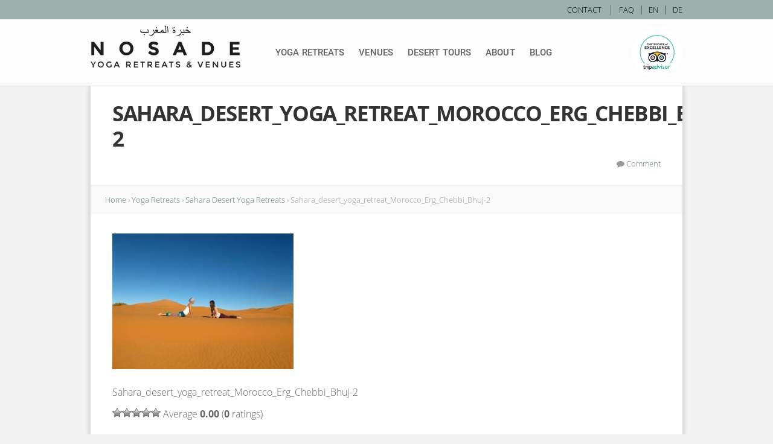

--- FILE ---
content_type: text/html; charset=UTF-8
request_url: https://nosade.com/desert-yoga-retreats-morocco/sahara_desert_yoga_retreat_morocco_erg_chebbi_bhuj-2/
body_size: 13527
content:
<!DOCTYPE html>
<!--[if lt IE 7]> <html class="no-js ie6 oldie" lang="en-US"> <![endif]-->
<!--[if IE 7]>    <html class="no-js ie7 oldie" lang="en-US"> <![endif]-->
<!--[if IE 8]>    <html class="no-js ie8 oldie" lang="en-US"> <![endif]-->
<!--[if gt IE 8]><!--> <html class="no-js" lang="en-US"> <!--<![endif]-->
<head>
	<meta charset="UTF-8">

		<meta name="viewport" content="width=device-width, initial-scale=1">
	 <meta name="google-site-verification" content="0mw7OenWfSVnj0Jbh3x10ROV7Edh959FueDffP75jRA" />
 
	<title>Sahara_desert_yoga_retreat_Morocco_Erg_Chebbi_Bhuj-2 - NOSADE</title>
	<link rel="Shortcut Icon" href="https://nosade.com/wp-content/themes/nosade/images/favicon.ico" type="image/x-icon">

	<style type="text/css" media="screen">
		
	body {
			}
	
	.container #header, .container #navigation, .container .menu ul.sub-menu, .container .menu ul.children {
		background-color: #fcfcfc;	}
	
	.container a, .container a:link, .container a:visited, #wrap .widget ul.menu li a {
		color: #5d7975;	}
	
	.container a:hover, .container a:focus, .container a:active,
	#wrap .widget ul.menu li a:hover, #wrap .widget ul.menu li ul.sub-menu li a:hover,
	#wrap .widget ul.menu .current_page_item a, #wrap .widget ul.menu .current-menu-item a {
		color: #354a26;	}
	
	.container h1 a, .container h2 a, .container h3 a, .container h4 a, .container h5 a, .container h6 a,
	.container h1 a:link, .container h2 a:link, .container h3 a:link, .container h4 a:link, .container h5 a:link, .container h6 a:link,
	.container h1 a:visited, .container h2 a:visited, .container h3 a:visited, .container h4 a:visited, .container h5 a:visited, .container h6 a:visited {
		color: #000000;	}
	
	.container h1 a:hover, .container h2 a:hover, .container h3 a:hover, .container h4 a:hover, .container h5 a:hover, .container h6 a:hover,
	.container h1 a:focus, .container h2 a:focus, .container h3 a:focus, .container h4 a:focus, .container h5 a:focus, .container h6 a:focus,
	.container h1 a:active, .container h2 a:active, .container h3 a:active, .container h4 a:active, .container h5 a:active, .container h6 a:active,
	#slideshow .headline a:hover,#slideshow .headline a:focus, #slideshow .headline a:active {
		color: #5d7975;	}
	
	#submit:hover, #searchsubmit:hover, .reply a:hover, .gallery a:hover, a.button:hover, .more-link:hover,
	#comments #respond input#submit:hover, .container .gform_wrapper input.button:hover, .flex-direction-nav li a:hover {
		background-color: #5d7975 !important;	}
</style>
	<link rel="profile" href="http://gmpg.org/xfn/11">
	<link rel="alternate" type="application/rss+xml" title="NOSADE Feed" href="https://nosade.com/feed/">
	<link rel="pingback" href="https://nosade.com/xmlrpc.php">

	
<!-- MapPress Easy Google Maps Version:2.95.3 (https://www.mappresspro.com) -->
<meta name='robots' content='index, follow, max-image-preview:large, max-snippet:-1, max-video-preview:-1' />

	<!-- This site is optimized with the Yoast SEO plugin v26.5 - https://yoast.com/wordpress/plugins/seo/ -->
	<link rel="canonical" href="https://nosade.com/desert-yoga-retreats-morocco/sahara_desert_yoga_retreat_morocco_erg_chebbi_bhuj-2/" />
	<meta property="og:locale" content="en_US" />
	<meta property="og:type" content="article" />
	<meta property="og:title" content="Sahara_desert_yoga_retreat_Morocco_Erg_Chebbi_Bhuj-2 - NOSADE" />
	<meta property="og:description" content="Sahara_desert_yoga_retreat_Morocco_Erg_Chebbi_Bhuj-2" />
	<meta property="og:url" content="https://nosade.com/desert-yoga-retreats-morocco/sahara_desert_yoga_retreat_morocco_erg_chebbi_bhuj-2/" />
	<meta property="og:site_name" content="NOSADE" />
	<meta property="article:modified_time" content="2014-12-19T15:58:53+00:00" />
	<meta property="og:image" content="https://nosade.com/desert-yoga-retreats-morocco/sahara_desert_yoga_retreat_morocco_erg_chebbi_bhuj-2" />
	<meta property="og:image:width" content="800" />
	<meta property="og:image:height" content="600" />
	<meta property="og:image:type" content="image/jpeg" />
	<script type="application/ld+json" class="yoast-schema-graph">{"@context":"https://schema.org","@graph":[{"@type":"WebPage","@id":"https://nosade.com/desert-yoga-retreats-morocco/sahara_desert_yoga_retreat_morocco_erg_chebbi_bhuj-2/","url":"https://nosade.com/desert-yoga-retreats-morocco/sahara_desert_yoga_retreat_morocco_erg_chebbi_bhuj-2/","name":"Sahara_desert_yoga_retreat_Morocco_Erg_Chebbi_Bhuj-2 - NOSADE","isPartOf":{"@id":"https://nosade.com/#website"},"primaryImageOfPage":{"@id":"https://nosade.com/desert-yoga-retreats-morocco/sahara_desert_yoga_retreat_morocco_erg_chebbi_bhuj-2/#primaryimage"},"image":{"@id":"https://nosade.com/desert-yoga-retreats-morocco/sahara_desert_yoga_retreat_morocco_erg_chebbi_bhuj-2/#primaryimage"},"thumbnailUrl":"https://nosade.com/wp-content/uploads/Sahara_desert_yoga_retreat_Morocco_Erg_Chebbi_Bhuj-2.jpg","datePublished":"2014-12-19T15:58:30+00:00","dateModified":"2014-12-19T15:58:53+00:00","breadcrumb":{"@id":"https://nosade.com/desert-yoga-retreats-morocco/sahara_desert_yoga_retreat_morocco_erg_chebbi_bhuj-2/#breadcrumb"},"inLanguage":"en-US","potentialAction":[{"@type":"ReadAction","target":["https://nosade.com/desert-yoga-retreats-morocco/sahara_desert_yoga_retreat_morocco_erg_chebbi_bhuj-2/"]}]},{"@type":"ImageObject","inLanguage":"en-US","@id":"https://nosade.com/desert-yoga-retreats-morocco/sahara_desert_yoga_retreat_morocco_erg_chebbi_bhuj-2/#primaryimage","url":"https://nosade.com/wp-content/uploads/Sahara_desert_yoga_retreat_Morocco_Erg_Chebbi_Bhuj-2.jpg","contentUrl":"https://nosade.com/wp-content/uploads/Sahara_desert_yoga_retreat_Morocco_Erg_Chebbi_Bhuj-2.jpg","width":800,"height":600,"caption":"Sahara_desert_yoga_retreat_Morocco_Erg_Chebbi_Bhuj-2"},{"@type":"BreadcrumbList","@id":"https://nosade.com/desert-yoga-retreats-morocco/sahara_desert_yoga_retreat_morocco_erg_chebbi_bhuj-2/#breadcrumb","itemListElement":[{"@type":"ListItem","position":1,"name":"Home","item":"https://nosade.com/"},{"@type":"ListItem","position":2,"name":"Yoga Retreats","item":"https://nosade.com/morocco-yoga-retreats/"},{"@type":"ListItem","position":3,"name":"Sahara Desert Yoga Retreats","item":"https://nosade.com/desert-yoga-retreats-morocco/"},{"@type":"ListItem","position":4,"name":"Sahara_desert_yoga_retreat_Morocco_Erg_Chebbi_Bhuj-2"}]},{"@type":"WebSite","@id":"https://nosade.com/#website","url":"https://nosade.com/","name":"NOSADE","description":"Yoga Retreats &amp; Sahara Desert Tours for nomad hearted people","potentialAction":[{"@type":"SearchAction","target":{"@type":"EntryPoint","urlTemplate":"https://nosade.com/?s={search_term_string}"},"query-input":{"@type":"PropertyValueSpecification","valueRequired":true,"valueName":"search_term_string"}}],"inLanguage":"en-US"}]}</script>
	<!-- / Yoast SEO plugin. -->


<link rel="alternate" type="application/rss+xml" title="NOSADE &raquo; Feed" href="https://nosade.com/feed/" />
<link rel="alternate" type="application/rss+xml" title="NOSADE &raquo; Comments Feed" href="https://nosade.com/comments/feed/" />
<link rel="alternate" type="application/rss+xml" title="NOSADE &raquo; Sahara_desert_yoga_retreat_Morocco_Erg_Chebbi_Bhuj-2 Comments Feed" href="https://nosade.com/desert-yoga-retreats-morocco/sahara_desert_yoga_retreat_morocco_erg_chebbi_bhuj-2/feed/" />
<link rel="alternate" title="oEmbed (JSON)" type="application/json+oembed" href="https://nosade.com/wp-json/oembed/1.0/embed?url=https%3A%2F%2Fnosade.com%2Fdesert-yoga-retreats-morocco%2Fsahara_desert_yoga_retreat_morocco_erg_chebbi_bhuj-2%2F" />
<link rel="alternate" title="oEmbed (XML)" type="text/xml+oembed" href="https://nosade.com/wp-json/oembed/1.0/embed?url=https%3A%2F%2Fnosade.com%2Fdesert-yoga-retreats-morocco%2Fsahara_desert_yoga_retreat_morocco_erg_chebbi_bhuj-2%2F&#038;format=xml" />
<style id='wp-emoji-styles-inline-css' type='text/css'>

	img.wp-smiley, img.emoji {
		display: inline !important;
		border: none !important;
		box-shadow: none !important;
		height: 1em !important;
		width: 1em !important;
		margin: 0 0.07em !important;
		vertical-align: -0.1em !important;
		background: none !important;
		padding: 0 !important;
	}
/*# sourceURL=wp-emoji-styles-inline-css */
</style>
<link rel='stylesheet' id='wp-block-library-css' href='https://nosade.com/wp-includes/css/dist/block-library/style.min.css?ver=86b13797e26b12564291dde8fea3b9f0' type='text/css' media='all' />
<style id='global-styles-inline-css' type='text/css'>
:root{--wp--preset--aspect-ratio--square: 1;--wp--preset--aspect-ratio--4-3: 4/3;--wp--preset--aspect-ratio--3-4: 3/4;--wp--preset--aspect-ratio--3-2: 3/2;--wp--preset--aspect-ratio--2-3: 2/3;--wp--preset--aspect-ratio--16-9: 16/9;--wp--preset--aspect-ratio--9-16: 9/16;--wp--preset--color--black: #000000;--wp--preset--color--cyan-bluish-gray: #abb8c3;--wp--preset--color--white: #ffffff;--wp--preset--color--pale-pink: #f78da7;--wp--preset--color--vivid-red: #cf2e2e;--wp--preset--color--luminous-vivid-orange: #ff6900;--wp--preset--color--luminous-vivid-amber: #fcb900;--wp--preset--color--light-green-cyan: #7bdcb5;--wp--preset--color--vivid-green-cyan: #00d084;--wp--preset--color--pale-cyan-blue: #8ed1fc;--wp--preset--color--vivid-cyan-blue: #0693e3;--wp--preset--color--vivid-purple: #9b51e0;--wp--preset--gradient--vivid-cyan-blue-to-vivid-purple: linear-gradient(135deg,rgb(6,147,227) 0%,rgb(155,81,224) 100%);--wp--preset--gradient--light-green-cyan-to-vivid-green-cyan: linear-gradient(135deg,rgb(122,220,180) 0%,rgb(0,208,130) 100%);--wp--preset--gradient--luminous-vivid-amber-to-luminous-vivid-orange: linear-gradient(135deg,rgb(252,185,0) 0%,rgb(255,105,0) 100%);--wp--preset--gradient--luminous-vivid-orange-to-vivid-red: linear-gradient(135deg,rgb(255,105,0) 0%,rgb(207,46,46) 100%);--wp--preset--gradient--very-light-gray-to-cyan-bluish-gray: linear-gradient(135deg,rgb(238,238,238) 0%,rgb(169,184,195) 100%);--wp--preset--gradient--cool-to-warm-spectrum: linear-gradient(135deg,rgb(74,234,220) 0%,rgb(151,120,209) 20%,rgb(207,42,186) 40%,rgb(238,44,130) 60%,rgb(251,105,98) 80%,rgb(254,248,76) 100%);--wp--preset--gradient--blush-light-purple: linear-gradient(135deg,rgb(255,206,236) 0%,rgb(152,150,240) 100%);--wp--preset--gradient--blush-bordeaux: linear-gradient(135deg,rgb(254,205,165) 0%,rgb(254,45,45) 50%,rgb(107,0,62) 100%);--wp--preset--gradient--luminous-dusk: linear-gradient(135deg,rgb(255,203,112) 0%,rgb(199,81,192) 50%,rgb(65,88,208) 100%);--wp--preset--gradient--pale-ocean: linear-gradient(135deg,rgb(255,245,203) 0%,rgb(182,227,212) 50%,rgb(51,167,181) 100%);--wp--preset--gradient--electric-grass: linear-gradient(135deg,rgb(202,248,128) 0%,rgb(113,206,126) 100%);--wp--preset--gradient--midnight: linear-gradient(135deg,rgb(2,3,129) 0%,rgb(40,116,252) 100%);--wp--preset--font-size--small: 13px;--wp--preset--font-size--medium: 20px;--wp--preset--font-size--large: 36px;--wp--preset--font-size--x-large: 42px;--wp--preset--spacing--20: 0.44rem;--wp--preset--spacing--30: 0.67rem;--wp--preset--spacing--40: 1rem;--wp--preset--spacing--50: 1.5rem;--wp--preset--spacing--60: 2.25rem;--wp--preset--spacing--70: 3.38rem;--wp--preset--spacing--80: 5.06rem;--wp--preset--shadow--natural: 6px 6px 9px rgba(0, 0, 0, 0.2);--wp--preset--shadow--deep: 12px 12px 50px rgba(0, 0, 0, 0.4);--wp--preset--shadow--sharp: 6px 6px 0px rgba(0, 0, 0, 0.2);--wp--preset--shadow--outlined: 6px 6px 0px -3px rgb(255, 255, 255), 6px 6px rgb(0, 0, 0);--wp--preset--shadow--crisp: 6px 6px 0px rgb(0, 0, 0);}:where(.is-layout-flex){gap: 0.5em;}:where(.is-layout-grid){gap: 0.5em;}body .is-layout-flex{display: flex;}.is-layout-flex{flex-wrap: wrap;align-items: center;}.is-layout-flex > :is(*, div){margin: 0;}body .is-layout-grid{display: grid;}.is-layout-grid > :is(*, div){margin: 0;}:where(.wp-block-columns.is-layout-flex){gap: 2em;}:where(.wp-block-columns.is-layout-grid){gap: 2em;}:where(.wp-block-post-template.is-layout-flex){gap: 1.25em;}:where(.wp-block-post-template.is-layout-grid){gap: 1.25em;}.has-black-color{color: var(--wp--preset--color--black) !important;}.has-cyan-bluish-gray-color{color: var(--wp--preset--color--cyan-bluish-gray) !important;}.has-white-color{color: var(--wp--preset--color--white) !important;}.has-pale-pink-color{color: var(--wp--preset--color--pale-pink) !important;}.has-vivid-red-color{color: var(--wp--preset--color--vivid-red) !important;}.has-luminous-vivid-orange-color{color: var(--wp--preset--color--luminous-vivid-orange) !important;}.has-luminous-vivid-amber-color{color: var(--wp--preset--color--luminous-vivid-amber) !important;}.has-light-green-cyan-color{color: var(--wp--preset--color--light-green-cyan) !important;}.has-vivid-green-cyan-color{color: var(--wp--preset--color--vivid-green-cyan) !important;}.has-pale-cyan-blue-color{color: var(--wp--preset--color--pale-cyan-blue) !important;}.has-vivid-cyan-blue-color{color: var(--wp--preset--color--vivid-cyan-blue) !important;}.has-vivid-purple-color{color: var(--wp--preset--color--vivid-purple) !important;}.has-black-background-color{background-color: var(--wp--preset--color--black) !important;}.has-cyan-bluish-gray-background-color{background-color: var(--wp--preset--color--cyan-bluish-gray) !important;}.has-white-background-color{background-color: var(--wp--preset--color--white) !important;}.has-pale-pink-background-color{background-color: var(--wp--preset--color--pale-pink) !important;}.has-vivid-red-background-color{background-color: var(--wp--preset--color--vivid-red) !important;}.has-luminous-vivid-orange-background-color{background-color: var(--wp--preset--color--luminous-vivid-orange) !important;}.has-luminous-vivid-amber-background-color{background-color: var(--wp--preset--color--luminous-vivid-amber) !important;}.has-light-green-cyan-background-color{background-color: var(--wp--preset--color--light-green-cyan) !important;}.has-vivid-green-cyan-background-color{background-color: var(--wp--preset--color--vivid-green-cyan) !important;}.has-pale-cyan-blue-background-color{background-color: var(--wp--preset--color--pale-cyan-blue) !important;}.has-vivid-cyan-blue-background-color{background-color: var(--wp--preset--color--vivid-cyan-blue) !important;}.has-vivid-purple-background-color{background-color: var(--wp--preset--color--vivid-purple) !important;}.has-black-border-color{border-color: var(--wp--preset--color--black) !important;}.has-cyan-bluish-gray-border-color{border-color: var(--wp--preset--color--cyan-bluish-gray) !important;}.has-white-border-color{border-color: var(--wp--preset--color--white) !important;}.has-pale-pink-border-color{border-color: var(--wp--preset--color--pale-pink) !important;}.has-vivid-red-border-color{border-color: var(--wp--preset--color--vivid-red) !important;}.has-luminous-vivid-orange-border-color{border-color: var(--wp--preset--color--luminous-vivid-orange) !important;}.has-luminous-vivid-amber-border-color{border-color: var(--wp--preset--color--luminous-vivid-amber) !important;}.has-light-green-cyan-border-color{border-color: var(--wp--preset--color--light-green-cyan) !important;}.has-vivid-green-cyan-border-color{border-color: var(--wp--preset--color--vivid-green-cyan) !important;}.has-pale-cyan-blue-border-color{border-color: var(--wp--preset--color--pale-cyan-blue) !important;}.has-vivid-cyan-blue-border-color{border-color: var(--wp--preset--color--vivid-cyan-blue) !important;}.has-vivid-purple-border-color{border-color: var(--wp--preset--color--vivid-purple) !important;}.has-vivid-cyan-blue-to-vivid-purple-gradient-background{background: var(--wp--preset--gradient--vivid-cyan-blue-to-vivid-purple) !important;}.has-light-green-cyan-to-vivid-green-cyan-gradient-background{background: var(--wp--preset--gradient--light-green-cyan-to-vivid-green-cyan) !important;}.has-luminous-vivid-amber-to-luminous-vivid-orange-gradient-background{background: var(--wp--preset--gradient--luminous-vivid-amber-to-luminous-vivid-orange) !important;}.has-luminous-vivid-orange-to-vivid-red-gradient-background{background: var(--wp--preset--gradient--luminous-vivid-orange-to-vivid-red) !important;}.has-very-light-gray-to-cyan-bluish-gray-gradient-background{background: var(--wp--preset--gradient--very-light-gray-to-cyan-bluish-gray) !important;}.has-cool-to-warm-spectrum-gradient-background{background: var(--wp--preset--gradient--cool-to-warm-spectrum) !important;}.has-blush-light-purple-gradient-background{background: var(--wp--preset--gradient--blush-light-purple) !important;}.has-blush-bordeaux-gradient-background{background: var(--wp--preset--gradient--blush-bordeaux) !important;}.has-luminous-dusk-gradient-background{background: var(--wp--preset--gradient--luminous-dusk) !important;}.has-pale-ocean-gradient-background{background: var(--wp--preset--gradient--pale-ocean) !important;}.has-electric-grass-gradient-background{background: var(--wp--preset--gradient--electric-grass) !important;}.has-midnight-gradient-background{background: var(--wp--preset--gradient--midnight) !important;}.has-small-font-size{font-size: var(--wp--preset--font-size--small) !important;}.has-medium-font-size{font-size: var(--wp--preset--font-size--medium) !important;}.has-large-font-size{font-size: var(--wp--preset--font-size--large) !important;}.has-x-large-font-size{font-size: var(--wp--preset--font-size--x-large) !important;}
/*# sourceURL=global-styles-inline-css */
</style>

<style id='classic-theme-styles-inline-css' type='text/css'>
/*! This file is auto-generated */
.wp-block-button__link{color:#fff;background-color:#32373c;border-radius:9999px;box-shadow:none;text-decoration:none;padding:calc(.667em + 2px) calc(1.333em + 2px);font-size:1.125em}.wp-block-file__button{background:#32373c;color:#fff;text-decoration:none}
/*# sourceURL=/wp-includes/css/classic-themes.min.css */
</style>
<link rel='stylesheet' id='contact-form-7-css' href='https://nosade.com/wp-content/plugins/contact-form-7/includes/css/styles.css?ver=6.1.4' type='text/css' media='all' />
<link rel='stylesheet' id='mappress-leaflet-css' href='https://nosade.com/wp-content/plugins/mappress-google-maps-for-wordpress/lib/leaflet/leaflet.css?ver=1.7.1' type='text/css' media='all' />
<link rel='stylesheet' id='mappress-css' href='https://nosade.com/wp-content/plugins/mappress-google-maps-for-wordpress/css/mappress.css?ver=2.95.3' type='text/css' media='all' />
<link rel='stylesheet' id='wp-postratings-css' href='https://nosade.com/wp-content/plugins/wp-postratings/css/postratings-css.css?ver=1.91.2' type='text/css' media='all' />
<link rel='stylesheet' id='wpcf7-redirect-script-frontend-css' href='https://nosade.com/wp-content/plugins/wpcf7-redirect/build/assets/frontend-script.css?ver=2c532d7e2be36f6af233' type='text/css' media='all' />
<link rel='stylesheet' id='wpml-legacy-horizontal-list-0-css' href='https://nosade.com/wp-content/plugins/sitepress-multilingual-cms/templates/language-switchers/legacy-list-horizontal/style.min.css?ver=1' type='text/css' media='all' />
<style id='wpml-legacy-horizontal-list-0-inline-css' type='text/css'>
.wpml-ls-statics-shortcode_actions{background-color:#eeeeee;}.wpml-ls-statics-shortcode_actions, .wpml-ls-statics-shortcode_actions .wpml-ls-sub-menu, .wpml-ls-statics-shortcode_actions a {border-color:#cdcdcd;}.wpml-ls-statics-shortcode_actions a, .wpml-ls-statics-shortcode_actions .wpml-ls-sub-menu a, .wpml-ls-statics-shortcode_actions .wpml-ls-sub-menu a:link, .wpml-ls-statics-shortcode_actions li:not(.wpml-ls-current-language) .wpml-ls-link, .wpml-ls-statics-shortcode_actions li:not(.wpml-ls-current-language) .wpml-ls-link:link {color:#444444;background-color:#ffffff;}.wpml-ls-statics-shortcode_actions .wpml-ls-sub-menu a:hover,.wpml-ls-statics-shortcode_actions .wpml-ls-sub-menu a:focus, .wpml-ls-statics-shortcode_actions .wpml-ls-sub-menu a:link:hover, .wpml-ls-statics-shortcode_actions .wpml-ls-sub-menu a:link:focus {color:#000000;background-color:#eeeeee;}.wpml-ls-statics-shortcode_actions .wpml-ls-current-language > a {color:#444444;background-color:#ffffff;}.wpml-ls-statics-shortcode_actions .wpml-ls-current-language:hover>a, .wpml-ls-statics-shortcode_actions .wpml-ls-current-language>a:focus {color:#000000;background-color:#eeeeee;}
/*# sourceURL=wpml-legacy-horizontal-list-0-inline-css */
</style>
<link rel='stylesheet' id='custom-style-css' href='https://nosade.com/wp-content/themes/organic_adventure/css/subscribe-better.css?ver=86b13797e26b12564291dde8fea3b9f0' type='text/css' media='all' />
<link rel='stylesheet' id='adventure-style-css' href='https://nosade.com/wp-content/themes/nosade/style.css?ver=86b13797e26b12564291dde8fea3b9f0' type='text/css' media='all' />
<link rel='stylesheet' id='adventure-style-mobile-css' href='https://nosade.com/wp-content/themes/organic_adventure/css/style-mobile.css?ver=1.0' type='text/css' media='all' />
<link rel='stylesheet' id='organic-shortcodes-css' href='https://nosade.com/wp-content/themes/organic_adventure/organic-shortcodes/css/organic-shortcodes.css?ver=1.0' type='text/css' media='all' />
<link rel='stylesheet' id='font-awesome-css' href='https://nosade.com/wp-content/themes/organic_adventure/organic-shortcodes/css/font-awesome.css?ver=1.0' type='text/css' media='all' />
<link rel='stylesheet' id='fancybox-css' href='https://nosade.com/wp-content/plugins/easy-fancybox/fancybox/1.5.4/jquery.fancybox.css?ver=1769126764' type='text/css' media='screen' />
<script type="text/javascript" src="https://nosade.com/wp-includes/js/jquery/jquery.min.js?ver=3.7.1" id="jquery-core-js"></script>
<script type="text/javascript" src="https://nosade.com/wp-includes/js/jquery/jquery-migrate.min.js?ver=3.4.1" id="jquery-migrate-js"></script>
<script type="text/javascript" src="https://nosade.com/wp-content/themes/organic_adventure/js/slick.min.js?ver=86b13797e26b12564291dde8fea3b9f0" id="slick-slider-js"></script>
<script type="text/javascript" src="https://nosade.com/wp-content/themes/organic_adventure/js/rating-slider.js?ver=86b13797e26b12564291dde8fea3b9f0" id="rating-slider-js"></script>
<script type="text/javascript" src="https://nosade.com/wp-content/themes/organic_adventure/js/jquery.subscribe-better.js?ver=86b13797e26b12564291dde8fea3b9f0" id="custom-script-js"></script>
<script type="text/javascript" src="https://nosade.com/wp-content/themes/organic_adventure/js/hoverIntent.js?ver=20130729" id="adventure-hover-js"></script>
<script type="text/javascript" src="https://nosade.com/wp-content/themes/organic_adventure/js/superfish.js?ver=20130729" id="adventure-superfish-js"></script>
<script type="text/javascript" src="https://nosade.com/wp-content/themes/organic_adventure/js/jquery.fitVids.js?ver=20130729" id="adventure-fitvids-js"></script>
<script type="text/javascript" src="https://nosade.com/wp-content/themes/organic_adventure/js/jquery.isotope.js?ver=20130729" id="adventure-isotope-js"></script>
<script type="text/javascript" src="https://nosade.com/wp-content/themes/organic_adventure/js/jquery.flexslider.js?ver=20130729" id="adventure-flexslider-js"></script>
<script type="text/javascript" src="https://nosade.com/wp-content/themes/organic_adventure/organic-shortcodes/js/jquery.modal.min.js?ver=20130729" id="organic-modal-js"></script>
<script type="text/javascript" id="wpml-browser-redirect-js-extra">
/* <![CDATA[ */
var wpml_browser_redirect_params = {"pageLanguage":"en","languageUrls":{"en_us":"https://nosade.com/desert-yoga-retreats-morocco/sahara_desert_yoga_retreat_morocco_erg_chebbi_bhuj-2/","en":"https://nosade.com/desert-yoga-retreats-morocco/sahara_desert_yoga_retreat_morocco_erg_chebbi_bhuj-2/","us":"https://nosade.com/desert-yoga-retreats-morocco/sahara_desert_yoga_retreat_morocco_erg_chebbi_bhuj-2/","de_de":"https://nosade.com/de/yoga-retreats-marokko/sahara_desert_yoga_retreat_morocco_erg_chebbi_bhuj-2-3/","de":"https://nosade.com/de/yoga-retreats-marokko/sahara_desert_yoga_retreat_morocco_erg_chebbi_bhuj-2-3/"},"cookie":{"name":"_icl_visitor_lang_js","domain":"nosade.com","path":"/","expiration":24}};
//# sourceURL=wpml-browser-redirect-js-extra
/* ]]> */
</script>
<script type="text/javascript" src="https://nosade.com/wp-content/plugins/sitepress-multilingual-cms/dist/js/browser-redirect/app.js?ver=486900" id="wpml-browser-redirect-js"></script>
<link rel="https://api.w.org/" href="https://nosade.com/wp-json/" /><link rel="alternate" title="JSON" type="application/json" href="https://nosade.com/wp-json/wp/v2/media/180" /><link rel="EditURI" type="application/rsd+xml" title="RSD" href="https://nosade.com/xmlrpc.php?rsd" />

<link rel='shortlink' href='https://nosade.com/?p=180' />
<meta name="generator" content="WPML ver:4.8.6 stt:1,3;" />
<style type="text/css" id="custom-background-css">
body.custom-background { background-color: #f2f2f2; }
</style>
			<style type="text/css" id="wp-custom-css">
			#text_icl-9, #text_icl-10 {
	padding-bottom: 0;
}
#nav_menu-6 {
	padding-top: 0;
}

		</style>
		
<!-- new CCM19 cookie manager -->
<script src="https://cloud.ccm19.de/app.js?apiKey=36b87d4371735fc5551f7dea9f24ea9796b505aecae61754&amp;domain=691300c76ec65f48a6051114" referrerpolicy="origin"></script>

<script type="text/plain" data-usercentrics="Google Analytics">
var gaProperty = 'UA-66267430-1';
var disableStr = 'ga-disable-' + gaProperty;
if (document.cookie.indexOf(disableStr + '=true') > -1) {
window[disableStr] = true;
}
function gaOptout() {
document.cookie = disableStr + '=true; expires=Thu, 31 Dec 2099 23:59:59 UTC; path=/';
window[disableStr] = true;
alert('Das Tracking durch Google Analytics wurde in Ihrem Browser für diese Website deaktiviert.');
}
</script>



</head>

<body class="attachment wp-singular attachment-template-default single single-attachment postid-180 attachmentid-180 attachment-jpeg custom-background wp-theme-organic_adventure wp-child-theme-nosade adventure-singular adventure-relative-text">

<div class="toolbar">
    <div class="toolbar-container">
        <div id="lang_sel_list" class="lang_sel_list_horizontal"><ul><li><span style="padding-left:10px;">|</span></li><li class="icl-en"><a href="https://nosade.com/desert-yoga-retreats-morocco/sahara_desert_yoga_retreat_morocco_erg_chebbi_bhuj-2/">EN</a></li><li><span style="padding-left:10px;">|</span></li><li class="icl-de"><a href="https://nosade.com/de/yoga-retreats-marokko/sahara_desert_yoga_retreat_morocco_erg_chebbi_bhuj-2-3/">DE</a></li></ul></div>                    <div class="toolbar-menu">
                <a href="https://nosade.com/contact/">Contact</a><span style="padding-left:10px;">|</span><a href="https://nosade.com/faq/">FAQ</a>             </div>
            </div>
</div>

<!-- BEGIN #wrap -->
<div id="wrap">

	<!-- BEGIN .container -->
	<div class="container">

		<!-- BEGIN #header -->
		<div id="header">

			<!-- BEGIN .row -->
			<div class="row">

				<div class="third columns main-logo">

					
			<div id="logo" >
			<a href="https://nosade.com/">
				<img src="https://nosade.com/wp-content/uploads/nosade-logo-transparent-kein-kompass-2.png" alt="" />
				<span class="logo-text">NOSADE</span>
			</a>
		</div>
	

				</div>

				<div class="third columns main-menu">

					<nav id="navigation" class="navigation-main" role="navigation">

						<span class="menu-toggle">Menu</span>

						<div class="menu-header-menu-container"><ul id="menu-header-menu" class="menu"><li id="menu-item-11387" class="menu-item menu-item-type-taxonomy menu-item-object-category menu-item-11387"><a href="https://nosade.com/upcoming-events/">Yoga Retreats</a></li>
<li id="menu-item-11319" class="menu-item menu-item-type-taxonomy menu-item-object-category menu-item-11319"><a href="https://nosade.com/venues/">Venues</a></li>
<li id="menu-item-44" class="menu-item menu-item-type-taxonomy menu-item-object-category menu-item-44"><a href="https://nosade.com/morocco-desert-tours/">Desert Tours</a></li>
<li id="menu-item-30" class="menu-item menu-item-type-post_type menu-item-object-page menu-item-30"><a href="https://nosade.com/about/">About</a></li>
<li id="menu-item-11376" class="menu-item menu-item-type-taxonomy menu-item-object-category menu-item-11376"><a href="https://nosade.com/blog/">Blog</a></li>
<li id="menu-item-8390" class="tripadvisor-certicate menu-item menu-item-type-custom menu-item-object-custom menu-item-8390"><a target="_blank" href="https://www.tripadvisor.de/Attraction_Review-g304017-d7650534-Reviews-Nosade-Merzouga_Meknes_Tafilalet_Region.html">TripAdvisor</a></li>
<li id="menu-item-5304" class="language menu-item menu-item-type-custom menu-item-object-custom menu-item-5304"><a href="/de/">Deutsch</a></li>
</ul></div>
					</nav>

				</div>

				<!-- END .row -->
			</div>

		<!-- END #header -->
		</div>

<!-- BEGIN .post class -->
<div class="post-180 attachment type-attachment status-inherit hentry" id="post-180">
	
	
	<!-- BEGIN .row -->
	<div class="row">
	
			
			<!-- BEGIN .sixteen columns -->
			<div class="sixteen columns">
	
				<!-- BEGIN .postarea full -->
				<div class="postarea full">
		
					
<!-- BEGIN .single-holder -->
<div class="single-holder">

	<!-- BEGIN .intro -->
	<div class="intro">
	
		<h1 class="headline">Sahara_desert_yoga_retreat_Morocco_Erg_Chebbi_Bhuj-2</h1>

		
		<!-- BEGIN .post-author -->
					<div class="post-author">

				
								<p class="align-right"><i class="fa fa-comment"></i> <a class="scroll" href="https://nosade.com/desert-yoga-retreats-morocco/sahara_desert_yoga_retreat_morocco_erg_chebbi_bhuj-2/#comments">Comment</a></p>
				
			<!-- END .post-author -->
			</div>
			
	<!-- END .intro -->
	</div>

	<!-- BEGIN .post-meta -->
	<div class="post-meta">

					<p id="breadcrumbs"><span><span><a href="https://nosade.com/">Home</a></span> › <span><a href="https://nosade.com/morocco-yoga-retreats/">Yoga Retreats</a></span> › <span><a href="https://nosade.com/desert-yoga-retreats-morocco/">Sahara Desert Yoga Retreats</a></span> › <span class="breadcrumb_last" aria-current="page">Sahara_desert_yoga_retreat_Morocco_Erg_Chebbi_Bhuj-2</span></span></p>		
		
		<!-- END .post-meta -->
	</div>

										
	<!-- BEGIN .article -->
	<div class="article">
	
		<p class="attachment"><a href='https://nosade.com/wp-content/uploads/Sahara_desert_yoga_retreat_Morocco_Erg_Chebbi_Bhuj-2.jpg'><img fetchpriority="high" decoding="async" width="300" height="225" src="https://nosade.com/wp-content/uploads/Sahara_desert_yoga_retreat_Morocco_Erg_Chebbi_Bhuj-2-300x225.jpg" class="attachment-medium size-medium" alt="Sahara_desert_yoga_retreat_Morocco_Erg_Chebbi_Bhuj-2" srcset="https://nosade.com/wp-content/uploads/Sahara_desert_yoga_retreat_Morocco_Erg_Chebbi_Bhuj-2-300x225.jpg 300w, https://nosade.com/wp-content/uploads/Sahara_desert_yoga_retreat_Morocco_Erg_Chebbi_Bhuj-2-720x540.jpg 720w, https://nosade.com/wp-content/uploads/Sahara_desert_yoga_retreat_Morocco_Erg_Chebbi_Bhuj-2.jpg 800w" sizes="(max-width: 300px) 100vw, 300px" /></a></p>
<p>Sahara_desert_yoga_retreat_Morocco_Erg_Chebbi_Bhuj-2</p>
	
				
		
		<div style="clear:both;"></div>

					<div class="ratings"><div id="post-ratings-180" class="post-ratings" itemscope itemtype="https://schema.org/Article"><img id="rating_180_1" src="https://nosade.com/wp-content/plugins/wp-postratings/images/stars_crystal/rating_off.gif" alt="1 Star" title="1 Star" onmouseover="current_rating(180, 1, '1 Star');" onmouseout="ratings_off(0, 0, 0);" onclick="rate_post();" onkeypress="rate_post();" style="cursor: pointer; border: 0px;" /><img id="rating_180_2" src="https://nosade.com/wp-content/plugins/wp-postratings/images/stars_crystal/rating_off.gif" alt="2 Stars" title="2 Stars" onmouseover="current_rating(180, 2, '2 Stars');" onmouseout="ratings_off(0, 0, 0);" onclick="rate_post();" onkeypress="rate_post();" style="cursor: pointer; border: 0px;" /><img id="rating_180_3" src="https://nosade.com/wp-content/plugins/wp-postratings/images/stars_crystal/rating_off.gif" alt="3 Stars" title="3 Stars" onmouseover="current_rating(180, 3, '3 Stars');" onmouseout="ratings_off(0, 0, 0);" onclick="rate_post();" onkeypress="rate_post();" style="cursor: pointer; border: 0px;" /><img id="rating_180_4" src="https://nosade.com/wp-content/plugins/wp-postratings/images/stars_crystal/rating_off.gif" alt="4 Stars" title="4 Stars" onmouseover="current_rating(180, 4, '4 Stars');" onmouseout="ratings_off(0, 0, 0);" onclick="rate_post();" onkeypress="rate_post();" style="cursor: pointer; border: 0px;" /><img id="rating_180_5" src="https://nosade.com/wp-content/plugins/wp-postratings/images/stars_crystal/rating_off.gif" alt="5 Stars" title="5 Stars" onmouseover="current_rating(180, 5, '5 Stars');" onmouseout="ratings_off(0, 0, 0);" onclick="rate_post();" onkeypress="rate_post();" style="cursor: pointer; border: 0px;" /> Average <strong>0.00</strong> (<strong>0</strong> ratings)<meta itemprop="name" content="Sahara_desert_yoga_retreat_Morocco_Erg_Chebbi_Bhuj-2" /><meta itemprop="headline" content="Sahara_desert_yoga_retreat_Morocco_Erg_Chebbi_Bhuj-2" /><meta itemprop="description" content="Sahara_desert_yoga_retreat_Morocco_Erg_Chebbi_Bhuj-2" /><meta itemprop="datePublished" content="2014-12-19T17:58:30+01:00" /><meta itemprop="dateModified" content="2014-12-19T17:58:53+01:00" /><meta itemprop="url" content="https://nosade.com/desert-yoga-retreats-morocco/sahara_desert_yoga_retreat_morocco_erg_chebbi_bhuj-2/" /><meta itemprop="author" content="nosade" /><meta itemprop="mainEntityOfPage" content="https://nosade.com/desert-yoga-retreats-morocco/sahara_desert_yoga_retreat_morocco_erg_chebbi_bhuj-2/" /><div style="display: none;" itemprop="publisher" itemscope itemtype="https://schema.org/Organization"><meta itemprop="name" content="NOSADE" /><meta itemprop="url" content="https://nosade.com" /><div itemprop="logo" itemscope itemtype="https://schema.org/ImageObject"><meta itemprop="url" content="" /></div></div></div><div id="post-ratings-180-loading" class="post-ratings-loading"><img src="https://nosade.com/wp-content/plugins/wp-postratings/images/loading.gif" width="16" height="16" class="post-ratings-image" />Loading...</div></div>
		
	<!-- END .article -->
	</div>

<!-- END .single-holder -->
</div>


	<div id="comments">
	
	
	
		<div id="respond" class="comment-respond">
		<h3 id="reply-title" class="comment-reply-title">Leave a Reply <small><a rel="nofollow" id="cancel-comment-reply-link" href="/desert-yoga-retreats-morocco/sahara_desert_yoga_retreat_morocco_erg_chebbi_bhuj-2/#respond" style="display:none;">Cancel reply</a></small></h3><form action="https://nosade.com/wp-comments-post.php" method="post" id="commentform" class="comment-form"><p class="comment-notes"><span id="email-notes">Your email address will not be published.</span> <span class="required-field-message">Required fields are marked <span class="required">*</span></span></p><p class="comment-form-comment"><label for="comment">Comment <span class="required">*</span></label> <textarea id="comment" name="comment" cols="45" rows="8" maxlength="65525" required="required"></textarea></p><input name="wpml_language_code" type="hidden" value="en" /><p class="comment-form-author"><label for="author">Name <span class="required">*</span></label> <input id="author" name="author" type="text" value="" size="30" maxlength="245" autocomplete="name" required="required" /></p>
<p class="comment-form-email"><label for="email">Email <span class="required">*</span></label> <input id="email" name="email" type="text" value="" size="30" maxlength="100" aria-describedby="email-notes" autocomplete="email" required="required" /></p>
<p class="comment-form-url"><label for="url">Website</label> <input id="url" name="url" type="text" value="" size="30" maxlength="200" autocomplete="url" /></p>
<p class="form-submit"><input name="submit" type="submit" id="submit" class="submit" value="Post Comment" /> <input type='hidden' name='comment_post_ID' value='180' id='comment_post_ID' />
<input type='hidden' name='comment_parent' id='comment_parent' value='0' />
</p></form>	</div><!-- #respond -->
	
</div><!-- #comments -->
<div class="clear"></div>

				
				<!-- END .postarea full -->
				</div>
			
			<!-- END .sixteen columns -->
			</div>
	
		
	<!-- END .row -->
	</div>

<!-- END .post class -->
</div>

<div class="clear"></div>

<!-- END .container -->
</div>

<!-- BEGIN .footer -->
<div class="footer">
	

	<?//php if ( is_active_sidebar('footer') ) { ?>

	<!-- BEGIN .row -->
	<div class="row">

		<!-- BEGIN .footer-widgets -->
		<div class="footer-widgets">

						
		<!-- END .footer-widgets -->
		</div>

	<!-- END .row -->
	</div>



	<!-- BEGIN .row -->
	<div class="row">

		<!-- BEGIN .footer-area -->
		<div class="footer-area">

				<!-- BEGIN .five columns -->
				<div class="four columns">

					<?//php if ( is_active_sidebar( 'footer-1' ) ) : ?>
						<aside id="nav_menu-2" class="widget footer-widget widget_nav_menu"><h3>NOSADE</h3><div class="menu-footer-menu-container"><ul id="menu-footer-menu" class="menu"><li id="menu-item-724" class="menu-item menu-item-type-post_type menu-item-object-page menu-item-724"><a href="https://nosade.com/testimonials/">Guest Reviews</a></li>
<li id="menu-item-254" class="menu-item menu-item-type-post_type menu-item-object-page menu-item-254"><a href="https://nosade.com/partners/">Partners</a></li>
<li id="menu-item-328" class="menu-item menu-item-type-post_type menu-item-object-page menu-item-328"><a href="https://nosade.com/jobs/">Jobs</a></li>
<li id="menu-item-106" class="menu-item menu-item-type-post_type menu-item-object-page menu-item-106"><a href="https://nosade.com/gtc/">GTC</a></li>
<li id="menu-item-35" class="menu-item menu-item-type-post_type menu-item-object-page menu-item-35"><a href="https://nosade.com/imprint/">Imprint</a></li>
<li id="menu-item-7399" class="menu-item menu-item-type-post_type menu-item-object-page menu-item-7399"><a href="https://nosade.com/privacy-policy/">Privacy Policy</a></li>
</ul></div></aside><aside id="text-8" class="widget footer-widget widget_text"><h3>Reviews on Tripadvisor</h3>			<div class="textwidget"><!--div id="TA_linkingWidgetRedesign146" class="TA_linkingWidgetRedesign"><ul id="PmdI0kTa" class="TA_links DNha4N"><li id="DnlramIxQI" class="ESg4eu7PEH0"><img src="http://www.tripadvisor.com/img/cdsi/partner/tripadvisor_logo_115x18-15079-2.gif" alt="TripAdvisor"/></li></ul></div><script src="http://www.jscache.com/wejs?wtype=linkingWidgetRedesign&amp;uniq=146&amp;locationId=7650534&amp;lang=en_US&amp;border=true&amp;display_version=2"></script--> 

<div id="TA_socialButtonBubbles985" class="TA_socialButtonBubbles">
<ul id="ugCTUJJW6" class="TA_links 0jYwScPP">
<li id="cuU7sa" class="NYr13dGGXN">
<a target="_blank" href="http://www.tripadvisor.com/Attraction_Review-g304017-d7650534-Reviews-Nosade_Day_Tours-Merzouga_Meknes_Tafilalet_Region.html"><img src="http://www.tripadvisor.com/img/cdsi/img2/branding/socialWidget/20x28_white-21693-2.png"/></a>
</li>
</ul>
</div>
<script src="http://www.jscache.com/wejs?wtype=socialButtonBubbles&amp;uniq=985&amp;locationId=7650534&amp;color=white&amp;size=rect&amp;lang=en_US&amp;display_version=2"></script></div>
		</aside>					<?//php endif; ?>

				<!-- END .five columns -->
				</div>

				<!-- BEGIN .five columns -->
				<div class="four columns">

					<?//php if ( is_active_sidebar( 'footer-2' ) ) : ?>
						<aside id="nav_menu-4" class="widget footer-widget widget_nav_menu"><h3>YOGA RETREATS</h3><div class="menu-yoga-container"><ul id="menu-yoga" class="menu"><li id="menu-item-6631" class="menu-item menu-item-type-custom menu-item-object-custom menu-item-6631"><a href="http://nosade.com/upcoming-events/"><img src="https://nosade.com/wp-content/uploads/Erg-Chebbi-desert-Morocco-Merzouga-dunes-practicing-Yoga-Asana-sunset-Source-iStock.jpg" alt="Morocco Yoga Retreats"></a></li>
<li id="menu-item-608" class="menu-item menu-item-type-post_type menu-item-object-page menu-item-608"><a href="https://nosade.com/morocco-yoga-retreat/">Yoga Retreats Morocco</a></li>
<li id="menu-item-6626" class="menu-item menu-item-type-taxonomy menu-item-object-category menu-item-6626"><a href="https://nosade.com/upcoming-events/">Upcoming Yoga Retreats</a></li>
<li id="menu-item-6628" class="menu-item menu-item-type-taxonomy menu-item-object-category menu-item-6628"><a href="https://nosade.com/venues/">Venues Marrakesch &#038; Merzouga</a></li>
</ul></div></aside>					<?//php endif; ?>

				<!-- END .five columns -->
				</div>

				<!-- BEGIN .five columns -->
				<div class="four columns">

					<?//php if ( is_active_sidebar( 'footer-3' ) ) : ?>
						<aside id="text-18" class="widget footer-widget widget_text"><h3>Desert tours</h3>			<div class="textwidget"></div>
		</aside><aside id="nav_menu-6" class="widget footer-widget widget_nav_menu"><div class="menu-desert-container"><ul id="menu-desert" class="menu"><li id="menu-item-575" class="menu-item menu-item-type-custom menu-item-object-custom menu-item-575"><a href="http://nosade.com/morocco-desert-tours/"><img src="https://nosade.com/wp-content/uploads/Erg-Chebbi-desert-Morocco-Merzouga-dunes-Source-iStock-300x120.jpg" alt="Morocco Desert Tours"></a></li>
<li id="menu-item-11879" class="menu-item menu-item-type-post_type menu-item-object-post menu-item-11879"><a href="https://nosade.com/moroccos-deserts/">Desert Tour Morocco</a></li>
<li id="menu-item-5170" class="menu-item menu-item-type-post_type menu-item-object-post menu-item-5170"><a href="https://nosade.com/marrakech-desert-tour/">Desert Tours from Marrakech</a></li>
<li id="menu-item-8536" class="menu-item menu-item-type-post_type menu-item-object-post menu-item-8536"><a href="https://nosade.com/desert-tours-from-merzouga/">Desert Tours from Merzouga</a></li>
</ul></div></aside>					<?//php endif; ?>

				<!-- END .five columns -->
				</div>

				<!-- BEGIN .five columns -->
				<div class="four columns">

					<?//php if ( is_active_sidebar( 'footer-4' ) ) : ?>
						<aside id="text-12" class="widget footer-widget widget_text"><h3>Payment methods</h3>			<div class="textwidget"><div style="clear:both; height:50px; width:100%;">
<span style="float:left; height:50px; line-height:50px; width:50%;"><img src="https://nosade.com/wp-content/uploads/paypal.png" class="paypal" alt="PayPal" style="float:left; margin-top:5px; max-height:40px; max-width:80%;"></span>
<span style="float:left; height:50px; line-height:50px; width:50%;""><img src="https://nosade.com/wp-content/uploads/payment_instalment.jpg" class="paypal" alt="Payment instalment" style="float:left; max-height:50px; margin-top:5px; max-width:80%;"></span>
</div></div>
		</aside><aside id="text-14" class="widget footer-widget widget_text"><h3>Newsletter</h3>			<div class="textwidget">NOSADE Newsletter Sign-up

<iframe src="https://mail.nosade.com/en/signup" style="border: none" height="122.5"></iframe>

By signing up, you are agreeing to our <a href="/privacy-policy/" target="_blank" style="text-decoration:underline;">Privacy Policy</a>.
</div>
		</aside>					<?//php endif; ?>

				<!-- END .five columns -->
				</div>

		<!-- END .footer-area -->
		</div>

	<!-- END .row -->
	</div>



	<?//php } ?>

	<!-- BEGIN .footer-information -->
	<div class="footer-information">

		<!-- BEGIN .footer-content -->
		<div class="footer-content">

			<div class="align-left">

				<p>Copyright &copy; 2026 <a href="https://nosade.com/">NOSADE</a> &middot; All Rights Reserved</p>
				<p>Yoga Retreats &amp; Sahara Desert Tours for nomad hearted people</p>

            </div>

			<div class="align-right">
                
                
                    	
	<div class="social-menu"><ul id="menu-social-menu" class="social-icons"><li id="menu-item-5" class="menu-item menu-item-type-custom menu-item-object-custom menu-item-5"><a target="_blank" href="https://www.facebook.com/nosadetours"><span>Facebook</span></a></li>
<li id="menu-item-3081" class="menu-item menu-item-type-custom menu-item-object-custom menu-item-3081"><a href="https://www.instagram.com/nosadetours/"><span>Instagram</span></a></li>
<li id="menu-item-651" class="menu-item menu-item-type-custom menu-item-object-custom menu-item-651"><a target="_blank" href="https://www.youtube.com/channel/UCzRiVgxBXXqQNSRoYDe27YA"><span>Youtube</span></a></li>
</ul></div>	

                            </div>

		<!-- END .footer-content -->
		</div>

	<!-- END .footer-information -->
	</div>

<!-- END .footer -->
</div>

<!-- END #wrap -->
</div>

<div class="sb">
	<a href="#close" class="sb-close-btn">x</a>
			<div id="text-17" class="sb-inner widget_text"><h4>NOSADE Newsletter</h4>			<div class="textwidget">Sign up and do not miss undiscovered adventures, red-hot travel inspirations and special deals.


	<form action="//nosade.us10.list-manage.com/subscribe/post?u=f3f4f161e69486c25574e18db&amp;id=9adff7f784" class="newsletter" method="post" target="_blank">

		<p class="newsletter-email"><label for="email"><strong>Email address:</strong></label>
		<input type="text" value="" name="EMAIL" class="required email" id="email"></p>
		<input type="hidden" name="b_cb68cebb596f048eccd0cbf0f_433cb872e4" tabindex="-1" value="">
		<p class="newsletter-button"><input class="submit button organic-btn blue-btn small-btn" type="submit" name="subscribe" id="mc-embedded-subscribe" value="Sign up"></p>
	</form>



By signing up, you are agreeing to our <a href="/privacy-policy/" target="_blank" style="text-decoration: underline;">Privacy Policy</a>. 
</div>
		</div>	</div>

<script type="speculationrules">
{"prefetch":[{"source":"document","where":{"and":[{"href_matches":"/*"},{"not":{"href_matches":["/wp-*.php","/wp-admin/*","/wp-content/uploads/*","/wp-content/*","/wp-content/plugins/*","/wp-content/themes/nosade/*","/wp-content/themes/organic_adventure/*","/*\\?(.+)"]}},{"not":{"selector_matches":"a[rel~=\"nofollow\"]"}},{"not":{"selector_matches":".no-prefetch, .no-prefetch a"}}]},"eagerness":"conservative"}]}
</script>

<!--Start of Tawk.to Script (0.9.2)-->
<script id="tawk-script" type="text/javascript">
var Tawk_API = Tawk_API || {};
var Tawk_LoadStart=new Date();
(function(){
	var s1 = document.createElement( 'script' ),s0=document.getElementsByTagName( 'script' )[0];
	s1.async = true;
	s1.src = 'https://embed.tawk.to/57ce7e9d3bec6867d93c394f/default';
	s1.charset = 'UTF-8';
	s1.setAttribute( 'crossorigin','*' );
	s0.parentNode.insertBefore( s1, s0 );
})();
</script>
<!--End of Tawk.to Script (0.9.2)-->

<script type="text/javascript" src="https://nosade.com/wp-includes/js/dist/hooks.min.js?ver=dd5603f07f9220ed27f1" id="wp-hooks-js"></script>
<script type="text/javascript" src="https://nosade.com/wp-includes/js/dist/i18n.min.js?ver=c26c3dc7bed366793375" id="wp-i18n-js"></script>
<script type="text/javascript" id="wp-i18n-js-after">
/* <![CDATA[ */
wp.i18n.setLocaleData( { 'text direction\u0004ltr': [ 'ltr' ] } );
//# sourceURL=wp-i18n-js-after
/* ]]> */
</script>
<script type="text/javascript" src="https://nosade.com/wp-content/plugins/contact-form-7/includes/swv/js/index.js?ver=6.1.4" id="swv-js"></script>
<script type="text/javascript" id="contact-form-7-js-before">
/* <![CDATA[ */
var wpcf7 = {
    "api": {
        "root": "https:\/\/nosade.com\/wp-json\/",
        "namespace": "contact-form-7\/v1"
    }
};
//# sourceURL=contact-form-7-js-before
/* ]]> */
</script>
<script type="text/javascript" src="https://nosade.com/wp-content/plugins/contact-form-7/includes/js/index.js?ver=6.1.4" id="contact-form-7-js"></script>
<script type="text/javascript" id="wp-postratings-js-extra">
/* <![CDATA[ */
var ratingsL10n = {"plugin_url":"https://nosade.com/wp-content/plugins/wp-postratings","ajax_url":"https://nosade.com/wp-admin/admin-ajax.php","text_wait":"Please rate only 1 item at a time.","image":"stars_crystal","image_ext":"gif","max":"5","show_loading":"1","show_fading":"1","custom":"0"};
var ratings_mouseover_image=new Image();ratings_mouseover_image.src="https://nosade.com/wp-content/plugins/wp-postratings/images/stars_crystal/rating_over.gif";;
//# sourceURL=wp-postratings-js-extra
/* ]]> */
</script>
<script type="text/javascript" src="https://nosade.com/wp-content/plugins/wp-postratings/js/postratings-js.js?ver=1.91.2" id="wp-postratings-js"></script>
<script type="text/javascript" id="wpcf7-redirect-script-js-extra">
/* <![CDATA[ */
var wpcf7r = {"ajax_url":"https://nosade.com/wp-admin/admin-ajax.php"};
//# sourceURL=wpcf7-redirect-script-js-extra
/* ]]> */
</script>
<script type="text/javascript" src="https://nosade.com/wp-content/plugins/wpcf7-redirect/build/assets/frontend-script.js?ver=2c532d7e2be36f6af233" id="wpcf7-redirect-script-js"></script>
<script type="text/javascript" src="https://nosade.com/wp-includes/js/imagesloaded.min.js?ver=5.0.0" id="imagesloaded-js"></script>
<script type="text/javascript" src="https://nosade.com/wp-includes/js/masonry.min.js?ver=4.2.2" id="masonry-js"></script>
<script type="text/javascript" src="https://nosade.com/wp-includes/js/jquery/jquery.masonry.min.js?ver=3.1.2b" id="jquery-masonry-js"></script>
<script type="text/javascript" src="https://nosade.com/wp-content/themes/organic_adventure/js/jquery.custom.js?ver=20130729" id="adventure-custom-js"></script>
<script type="text/javascript" src="https://nosade.com/wp-content/themes/organic_adventure/js/navigation.js?ver=20130729" id="adventure-navigation-js"></script>
<script type="text/javascript" src="https://nosade.com/wp-includes/js/comment-reply.min.js?ver=86b13797e26b12564291dde8fea3b9f0" id="comment-reply-js" async="async" data-wp-strategy="async" fetchpriority="low"></script>
<script type="text/javascript" src="https://nosade.com/wp-includes/js/jquery/ui/core.min.js?ver=1.13.3" id="jquery-ui-core-js"></script>
<script type="text/javascript" src="https://nosade.com/wp-includes/js/jquery/ui/accordion.min.js?ver=1.13.3" id="jquery-ui-accordion-js"></script>
<script type="text/javascript" src="https://nosade.com/wp-includes/js/jquery/ui/mouse.min.js?ver=1.13.3" id="jquery-ui-mouse-js"></script>
<script type="text/javascript" src="https://nosade.com/wp-includes/js/jquery/ui/resizable.min.js?ver=1.13.3" id="jquery-ui-resizable-js"></script>
<script type="text/javascript" src="https://nosade.com/wp-includes/js/jquery/ui/draggable.min.js?ver=1.13.3" id="jquery-ui-draggable-js"></script>
<script type="text/javascript" src="https://nosade.com/wp-includes/js/jquery/ui/controlgroup.min.js?ver=1.13.3" id="jquery-ui-controlgroup-js"></script>
<script type="text/javascript" src="https://nosade.com/wp-includes/js/jquery/ui/checkboxradio.min.js?ver=1.13.3" id="jquery-ui-checkboxradio-js"></script>
<script type="text/javascript" src="https://nosade.com/wp-includes/js/jquery/ui/button.min.js?ver=1.13.3" id="jquery-ui-button-js"></script>
<script type="text/javascript" src="https://nosade.com/wp-includes/js/jquery/ui/dialog.min.js?ver=1.13.3" id="jquery-ui-dialog-js"></script>
<script type="text/javascript" src="https://nosade.com/wp-content/themes/organic_adventure/organic-shortcodes/js/jquery.shortcodes.js?ver=20130729" id="organic-shortcodes-script-js"></script>
<script type="text/javascript" src="https://nosade.com/wp-includes/js/jquery/ui/tabs.min.js?ver=1.13.3" id="jquery-ui-tabs-js"></script>
<script type="text/javascript" src="https://nosade.com/wp-content/themes/organic_adventure/organic-shortcodes/js/tabs.js?ver=20130609" id="organic-tabs-js"></script>
<script type="text/javascript" src="https://nosade.com/wp-content/plugins/easy-fancybox/vendor/purify.min.js?ver=1769126764" id="fancybox-purify-js"></script>
<script type="text/javascript" id="jquery-fancybox-js-extra">
/* <![CDATA[ */
var efb_i18n = {"close":"Close","next":"Next","prev":"Previous","startSlideshow":"Start slideshow","toggleSize":"Toggle size"};
//# sourceURL=jquery-fancybox-js-extra
/* ]]> */
</script>
<script type="text/javascript" src="https://nosade.com/wp-content/plugins/easy-fancybox/fancybox/1.5.4/jquery.fancybox.js?ver=1769126764" id="jquery-fancybox-js"></script>
<script type="text/javascript" id="jquery-fancybox-js-after">
/* <![CDATA[ */
var fb_timeout, fb_opts={'autoScale':true,'showCloseButton':true,'margin':20,'pixelRatio':'false','centerOnScroll':true,'enableEscapeButton':true,'overlayShow':true,'hideOnOverlayClick':true,'minViewportWidth':320,'minVpHeight':320,'disableCoreLightbox':'true','enableBlockControls':'true','fancybox_openBlockControls':'true' };
if(typeof easy_fancybox_handler==='undefined'){
var easy_fancybox_handler=function(){
jQuery([".nolightbox","a.wp-block-file__button","a.pin-it-button","a[href*='pinterest.com\/pin\/create']","a[href*='facebook.com\/share']","a[href*='twitter.com\/share']"].join(',')).addClass('nofancybox');
jQuery('a.fancybox-close').on('click',function(e){e.preventDefault();jQuery.fancybox.close()});
/* IMG */
						var unlinkedImageBlocks=jQuery(".wp-block-image > img:not(.nofancybox,figure.nofancybox>img)");
						unlinkedImageBlocks.wrap(function() {
							var href = jQuery( this ).attr( "src" );
							return "<a href='" + href + "'></a>";
						});
var fb_IMG_select=jQuery('a[href*=".jpg" i]:not(.nofancybox,li.nofancybox>a,figure.nofancybox>a),area[href*=".jpg" i]:not(.nofancybox),a[href*=".jpeg" i]:not(.nofancybox,li.nofancybox>a,figure.nofancybox>a),area[href*=".jpeg" i]:not(.nofancybox),a[href*=".png" i]:not(.nofancybox,li.nofancybox>a,figure.nofancybox>a),area[href*=".png" i]:not(.nofancybox)');
fb_IMG_select.addClass('fancybox image');
var fb_IMG_sections=jQuery('.gallery,.wp-block-gallery,.tiled-gallery,.wp-block-jetpack-tiled-gallery,.ngg-galleryoverview,.ngg-imagebrowser,.nextgen_pro_blog_gallery,.nextgen_pro_film,.nextgen_pro_horizontal_filmstrip,.ngg-pro-masonry-wrapper,.ngg-pro-mosaic-container,.nextgen_pro_sidescroll,.nextgen_pro_slideshow,.nextgen_pro_thumbnail_grid,.tiled-gallery');
fb_IMG_sections.each(function(){jQuery(this).find(fb_IMG_select).attr('rel','gallery-'+fb_IMG_sections.index(this));});
jQuery('a.fancybox,area.fancybox,.fancybox>a').each(function(){jQuery(this).fancybox(jQuery.extend(true,{},fb_opts,{'transition':'elastic','transitionIn':'elastic','easingIn':'easeOutBack','transitionOut':'elastic','easingOut':'easeInBack','opacity':false,'hideOnContentClick':false,'titleShow':true,'titlePosition':'over','titleFromAlt':true,'showNavArrows':true,'enableKeyboardNav':true,'cyclic':false,'mouseWheel':'true'}))});
};};
jQuery(easy_fancybox_handler);jQuery(document).on('post-load',easy_fancybox_handler);

//# sourceURL=jquery-fancybox-js-after
/* ]]> */
</script>
<script type="text/javascript" src="https://nosade.com/wp-content/plugins/easy-fancybox/vendor/jquery.easing.js?ver=1.4.1" id="jquery-easing-js"></script>
<script id="wp-emoji-settings" type="application/json">
{"baseUrl":"https://s.w.org/images/core/emoji/17.0.2/72x72/","ext":".png","svgUrl":"https://s.w.org/images/core/emoji/17.0.2/svg/","svgExt":".svg","source":{"concatemoji":"https://nosade.com/wp-includes/js/wp-emoji-release.min.js?ver=86b13797e26b12564291dde8fea3b9f0"}}
</script>
<script type="module">
/* <![CDATA[ */
/*! This file is auto-generated */
const a=JSON.parse(document.getElementById("wp-emoji-settings").textContent),o=(window._wpemojiSettings=a,"wpEmojiSettingsSupports"),s=["flag","emoji"];function i(e){try{var t={supportTests:e,timestamp:(new Date).valueOf()};sessionStorage.setItem(o,JSON.stringify(t))}catch(e){}}function c(e,t,n){e.clearRect(0,0,e.canvas.width,e.canvas.height),e.fillText(t,0,0);t=new Uint32Array(e.getImageData(0,0,e.canvas.width,e.canvas.height).data);e.clearRect(0,0,e.canvas.width,e.canvas.height),e.fillText(n,0,0);const a=new Uint32Array(e.getImageData(0,0,e.canvas.width,e.canvas.height).data);return t.every((e,t)=>e===a[t])}function p(e,t){e.clearRect(0,0,e.canvas.width,e.canvas.height),e.fillText(t,0,0);var n=e.getImageData(16,16,1,1);for(let e=0;e<n.data.length;e++)if(0!==n.data[e])return!1;return!0}function u(e,t,n,a){switch(t){case"flag":return n(e,"\ud83c\udff3\ufe0f\u200d\u26a7\ufe0f","\ud83c\udff3\ufe0f\u200b\u26a7\ufe0f")?!1:!n(e,"\ud83c\udde8\ud83c\uddf6","\ud83c\udde8\u200b\ud83c\uddf6")&&!n(e,"\ud83c\udff4\udb40\udc67\udb40\udc62\udb40\udc65\udb40\udc6e\udb40\udc67\udb40\udc7f","\ud83c\udff4\u200b\udb40\udc67\u200b\udb40\udc62\u200b\udb40\udc65\u200b\udb40\udc6e\u200b\udb40\udc67\u200b\udb40\udc7f");case"emoji":return!a(e,"\ud83e\u1fac8")}return!1}function f(e,t,n,a){let r;const o=(r="undefined"!=typeof WorkerGlobalScope&&self instanceof WorkerGlobalScope?new OffscreenCanvas(300,150):document.createElement("canvas")).getContext("2d",{willReadFrequently:!0}),s=(o.textBaseline="top",o.font="600 32px Arial",{});return e.forEach(e=>{s[e]=t(o,e,n,a)}),s}function r(e){var t=document.createElement("script");t.src=e,t.defer=!0,document.head.appendChild(t)}a.supports={everything:!0,everythingExceptFlag:!0},new Promise(t=>{let n=function(){try{var e=JSON.parse(sessionStorage.getItem(o));if("object"==typeof e&&"number"==typeof e.timestamp&&(new Date).valueOf()<e.timestamp+604800&&"object"==typeof e.supportTests)return e.supportTests}catch(e){}return null}();if(!n){if("undefined"!=typeof Worker&&"undefined"!=typeof OffscreenCanvas&&"undefined"!=typeof URL&&URL.createObjectURL&&"undefined"!=typeof Blob)try{var e="postMessage("+f.toString()+"("+[JSON.stringify(s),u.toString(),c.toString(),p.toString()].join(",")+"));",a=new Blob([e],{type:"text/javascript"});const r=new Worker(URL.createObjectURL(a),{name:"wpTestEmojiSupports"});return void(r.onmessage=e=>{i(n=e.data),r.terminate(),t(n)})}catch(e){}i(n=f(s,u,c,p))}t(n)}).then(e=>{for(const n in e)a.supports[n]=e[n],a.supports.everything=a.supports.everything&&a.supports[n],"flag"!==n&&(a.supports.everythingExceptFlag=a.supports.everythingExceptFlag&&a.supports[n]);var t;a.supports.everythingExceptFlag=a.supports.everythingExceptFlag&&!a.supports.flag,a.supports.everything||((t=a.source||{}).concatemoji?r(t.concatemoji):t.wpemoji&&t.twemoji&&(r(t.twemoji),r(t.wpemoji)))});
//# sourceURL=https://nosade.com/wp-includes/js/wp-emoji-loader.min.js
/* ]]> */
</script>

<!-- <script type="text/javascript">
	jQuery(document).ready(function () {
		var hasCookie = jQuery.cookie('om-210827');

		if (typeof hasCookie != 'undefined') {
			hasCookie = (parseInt(hasCookie) > 0);
		} else {
			hasCookie = false;
		}

		if (!hasCookie) {
			jQuery('.sb').subscribeBetter({
				trigger: 'onidle',
				animation: 'flyInDown',
				delay: 200,
				showOnce: true,
				autoClose: false,
				scrollableModal: false
			});

			var cInt = setInterval(function (){
				if (jQuery('.sb:visible').length > 0) {
					jQuery.cookie('om-210827', 1, { expires: 7, path: '/' });
					clearInterval(cInt);
				}
			}, 100);
		}
	});
</script> -->

<script>
document.addEventListener( 'wpcf7mailsent', function( event ) {
  if (('112' == event.detail.contactFormId) || ('113' == event.detail.contactFormId) ) {
    location = 'http://nosade.com/thanks/';
  }
	else if (('274' == event.detail.contactFormId) || ('287' == event.detail.contactFormId) ) {
		location = 'http://nosade.com/de/thanks/';
	}
}, false );
</script>

</body>
</html>


--- FILE ---
content_type: text/html; charset=utf-8
request_url: https://mail.nosade.com/en/signup
body_size: 2486
content:
<!DOCTYPE html>
<html lang="en-gb" dir="ltr">
	<head>
		<meta charset="utf-8">
	<meta name="author" content="WWU Developer">
	<meta name="viewport" content="width=device-width, initial-scale=1">
	<meta name="robots" content="max-snippet:-1, max-image-preview:large, max-video-preview:-1">
	<meta name="generator" content="Joomla! - Open Source Content Management">
	<title>signup</title>
	<link href="/media/templates/site/wwu-template/images/favicon.png" rel="icon" type="image/png">

		<link href="/media/system/css/joomla-fontawesome.min.css?f119f5" rel="stylesheet">
	<link href="/media/templates/site/wwu-template/css/template.min.css?f119f5" rel="stylesheet">
	<link href="/media/vendor/joomla-custom-elements/css/joomla-alert.min.css?0.2.0" rel="stylesheet">
	<link href="/media/plg_system_jcepro/site/css/content.min.css?86aa0286b6232c4a5b58f892ce080277" rel="stylesheet">
	<link href="https://mail.nosade.com/media/com_acym/css/module.min.css?v=9111" rel="stylesheet">

		<script src="/media/vendor/jquery/js/jquery.min.js?3.7.1"></script>
	<script src="/media/legacy/js/jquery-noconflict.min.js?504da4"></script>
	<script type="application/json" class="joomla-script-options new">{"joomla.jtext":{"ERROR":"Error","MESSAGE":"Message","NOTICE":"Notice","WARNING":"Warning","JCLOSE":"Close","JOK":"OK","JOPEN":"Open"},"system.paths":{"root":"","rootFull":"https://mail.nosade.com/","base":"","baseFull":"https://mail.nosade.com/"},"csrf.token":"0d2fd6a937e246a588b0e7c69137e633"}</script>
	<script src="/media/system/js/core.min.js?2cb912"></script>
	<script src="/media/vendor/bootstrap/js/alert.min.js?5.3.3" type="module"></script>
	<script src="/media/vendor/bootstrap/js/button.min.js?5.3.3" type="module"></script>
	<script src="/media/vendor/bootstrap/js/carousel.min.js?5.3.3" type="module"></script>
	<script src="/media/vendor/bootstrap/js/collapse.min.js?5.3.3" type="module"></script>
	<script src="/media/vendor/bootstrap/js/dropdown.min.js?5.3.3" type="module"></script>
	<script src="/media/vendor/bootstrap/js/modal.min.js?5.3.3" type="module"></script>
	<script src="/media/vendor/bootstrap/js/offcanvas.min.js?5.3.3" type="module"></script>
	<script src="/media/vendor/bootstrap/js/popover.min.js?5.3.3" type="module"></script>
	<script src="/media/vendor/bootstrap/js/scrollspy.min.js?5.3.3" type="module"></script>
	<script src="/media/vendor/bootstrap/js/tab.min.js?5.3.3" type="module"></script>
	<script src="/media/vendor/bootstrap/js/toast.min.js?5.3.3" type="module"></script>
	<script src="/media/templates/site/wwu-template/js/template.js?f119f5" defer></script>
	<script src="/media/templates/site/wwu-template/js/fontawesome.min.js?f119f5" defer></script>
	<script src="/media/templates/site/wwu-template/js/regular.min.js?f119f5" defer></script>
	<script src="/media/system/js/messages.min.js?9a4811" type="module"></script>
	<script src="https://mail.nosade.com/media/com_acym/js/module.min.js?v=9111"></script>
	<script type="application/ld+json">{"@context":"https://schema.org","@graph":[{"@type":"Organization","@id":"https://mail.nosade.com/#/schema/Organization/base","name":"nosade.com YOGA RETREATS & VENUES | MAROKKO","url":"https://mail.nosade.com/"},{"@type":"WebSite","@id":"https://mail.nosade.com/#/schema/WebSite/base","url":"https://mail.nosade.com/","name":"nosade.com YOGA RETREATS & VENUES | MAROKKO","publisher":{"@id":"https://mail.nosade.com/#/schema/Organization/base"}},{"@type":"WebPage","@id":"https://mail.nosade.com/#/schema/WebPage/base","url":"https://mail.nosade.com/en/signup","name":"signup","isPartOf":{"@id":"https://mail.nosade.com/#/schema/WebSite/base"},"about":{"@id":"https://mail.nosade.com/#/schema/Organization/base"},"inLanguage":"en-GB"},{"@type":"Article","@id":"https://mail.nosade.com/#/schema/com_content/article/30","name":"signup","headline":"signup","inLanguage":"en-GB","isPartOf":{"@id":"https://mail.nosade.com/#/schema/WebPage/base"}}]}</script>
	<script>
        if(typeof acymModule === 'undefined'){
            var acymModule = [];
			acymModule['emailRegex'] = /^[a-z0-9!#$%&\'*+\/=?^_`{|}~-]+(?:\.[a-z0-9!#$%&\'*+\/=?^_`{|}~-]+)*\@([a-z0-9-]+\.)+[a-z0-9]{2,20}$/i;
			acymModule['NAMECAPTION'] = 'Name';
			acymModule['NAME_MISSING'] = 'Please enter your name';
			acymModule['EMAILCAPTION'] = 'Email';
			acymModule['VALID_EMAIL'] = 'Please enter a valid e-mail address';
			acymModule['VALID_EMAIL_CONFIRMATION'] = 'Email field and email confirmation field must be identical';
			acymModule['CAPTCHA_MISSING'] = 'The captcha is invalid, please try again';
			acymModule['NO_LIST_SELECTED'] = 'Please select the lists you want to subscribe to';
			acymModule['NO_LIST_SELECTED_UNSUB'] = 'Please select the lists you want to unsubscribe from';
            acymModule['ACCEPT_TERMS'] = 'Please check the Terms and Conditions / Privacy policy';
        }
		</script>
	<script>window.addEventListener("DOMContentLoaded", (event) => {
acymModule["excludeValuesformAcym81471"] = [];
acymModule["excludeValuesformAcym81471"]["2"] = "Email";  });</script>
	<!-- Start: Google Structured Data -->
			
<script type="application/ld+json" data-type="gsd">
{
    "@context": "https://schema.org",
    "@type": "BreadcrumbList",
    "itemListElement": [
        {
            "@type": "ListItem",
            "position": 1,
            "name": "Home",
            "item": "https://mail.nosade.com/en/"
        },
        {
            "@type": "ListItem",
            "position": 2,
            "name": "signup",
            "item": "https://mail.nosade.com/en/signup"
        }
    ]
}
</script>
			<!-- End: Google Structured Data -->

		
	</head>

<body class="site">
	<header class="header ">
		<div class="container-fluid">
			<div class="row">
			
											</div>
		</div>

			</header>

			<div class="container-fluid">
			<div id="content-top" class="row">
				<div class="moduletable acyform">
        	<div class="acym_module " id="acym_module_formAcym81471">
		<div class="acym_fulldiv" id="acym_fulldiv_formAcym81471" style="text-align: left">
			<form enctype="multipart/form-data"
				  id="formAcym81471"
				  name="formAcym81471"
				  method="POST"
				  action="/en/component/acym/frontusers?tmpl=component"
				  onsubmit="return submitAcymForm('subscribe','formAcym81471', 'acymSubmitSubForm')">
				<div class="acym_module_form">
                    
<div class="acym_form">
    <div class="onefield fieldacy2 acyfield_text" id="field_2"><label  class="cell margin-top-1"><span class="acym__users__creation__fields__title">Email</span><input id="email_field_147"  name="user[email]" value="" data-authorized-content="{&quot;0&quot;:&quot;all&quot;,&quot;regex&quot;:&quot;&quot;,&quot;message&quot;:&quot;Incorrect value for the field Email&quot;}" required type="email" class="cell acym__user__edit__email  "></label><div class="acym__field__error__block" data-acym-field-id="2"></div></div></div>

<p class="acysubbuttons">
	<noscript>
        Please enable the javascript to submit this form	</noscript>
	<input type="button"
		   class="btn btn-primary button subbutton"
		   value="Subscribe"
		   name="Submit"
		   onclick="try{ return submitAcymForm('subscribe','formAcym81471', 'acymSubmitSubForm'); }catch(err){alert('The form could not be submitted '+err);return false;}" />
    </p>
				</div>

				<input type="hidden" name="ctrl" value="frontusers" />
				<input type="hidden" name="task" value="notask" />
				<input type="hidden" name="option" value="com_acym" />

                
				<input type="hidden" name="ajax" value="1" />
				<input type="hidden" name="successmode" value="replace" />
				<input type="hidden" name="acy_source" value="Module n°128" />
				<input type="hidden" name="hiddenlists" value="1" />
				<input type="hidden" name="fields" value="name,email" />
				<input type="hidden" name="acyformname" value="formAcym81471" />
				<input type="hidden" name="acysubmode" value="mod_acym" />
				<input type="hidden" name="confirmation_message" value="" />

                			</form>
		</div>
	</div>
</div>

			</div>
		</div>
		
		<div id="system-message-container" aria-live="polite"></div>


	<div id="main" class="container-xl"><!-- you also can "-fluid" or ohter -->
		<div class="row">
			<div class="col-md-12">
				<div class="com-content-article item-page">
    <meta itemprop="inLanguage" content="en-GB">
    
    
        
        
    
    
        
                                                <div class="com-content-article__body">
             </div>

        
                                        </div>

			</div>
		</div>
	</div>


	
		

	

	
  
</body>
</html>


--- FILE ---
content_type: text/css
request_url: https://nosade.com/wp-content/themes/organic_adventure/css/subscribe-better.css?ver=86b13797e26b12564291dde8fea3b9f0
body_size: 977
content:
/*=================================================
Class Definitions
=================================================*/

.sb {
    display: none;
    position: fixed;
    /*
    top: 50%;
    left: 50%;
    margin-left: -275px;
    margin-top: -150px;
    */
    right: 80px;
    bottom: 20px;
    width: 500px;
    /*
    height: 200px;
    */
    background: white;
    padding: 25px;
    box-shadow: 0 2px 3px rgba(0, 0, 0, 0.5);
    -moz-box-shadow: 0 2px 3px rgba(0, 0, 0, 0.5);
    -webkit-box-shadow: 0 2px 3px rgba(0, 0, 0, 0.5);
    z-index: 1999;
    opacity: 0;
}

@media only screen and (max-width:639px) {
    .sb {
        bottom: auto;
        left: 50%;
        margin-left: -175px;
        right: auto;
        top: 50%;
        width: 300px;
    }
}

@media only screen and (max-width:479px) {
    .sb {
        margin-left: -150px;
        padding: 10px 10px 20px 10px;
        width: 280px;
    }
}
.sb h2 {
    margin-top: 0;
}

.sb .sb-close-btn {
    position: absolute;
    right: 20px;
    top: 20px;
    color: #666;
    font-size: 1em;
    font-family: Roboto, Arial, Helvetica, sans-serif;
    font-weight: 100;
    line-height: 1em;
    text-transform: lowercase;
    text-decoration: none;
}

.sb.sb-withoverlay {
    position: absolute;
    top: 200px;
    left: 50%;
    margin-left: -250px;
}

.sb-open.sb-open-with-overlay {
    overflow: hidden;
}

.sb-open .sb-overlay {
    opacity: 1;
}

.sb-open .sb {
    opacity: 1;
}

.sb-overlay {
    height: 100%;
    width: 100%;
    background: rgba(0, 0, 0, 0.58);
    opacity: 0;
    position: fixed;
    left: 0;
    right: 0;
    top: 0;
    z-index: 100;
    -webkit-transition: all 0.5s ease-in-out;
    -moz-transition: all 0.5s ease-in-out;
    -o-transition: all 0.5s ease-in-out;
    transition: all 0.5s ease-in-out;
    overflow: auto;
}

.sb-close-backdrop {
    position: absolute;
    top: 0;
    left: 0;
    width: 100%;
    height: 100%;
    cursor: pointer;
}

[class^="sb-animation-"], [class*=" sb-animation-"] {
    -webkit-animation-duration: 500ms;
    -moz-animation-duration: 500ms;
    -o-animation-duration: 500ms;
    animation-duration: 500ms;
}

.sb-animation-flyInRight {
    -webkit-animation-name: flyInRight;
    -moz-animation-name: flyInRight;
    -o-animation-name: flyInRight;
    animation-name: flyInRight;
}

.sb-animation-flyOutRight {
    -webkit-animation-name: flyOutRight;
    -moz-animation-name: flyOutRight;
    -o-animation-name: flyOutRight;
    animation-name: flyOutRight;
}

.sb-animation-flyInLeft {
    -webkit-animation-name: flyInLeft;
    -moz-animation-name: flyInLeft;
    -o-animation-name: flyInLeft;
    animation-name: flyInLeft;
}

.sb-animation-flyOutLeft {
    -webkit-animation-name: flyOutLeft;
    -moz-animation-name: flyOutLeft;
    -o-animation-name: flyOutLeft;
    animation-name: flyOutLeft;
}

.sb-animation-flyInUp {
    -webkit-animation-name: flyInUp;
    -moz-animation-name: flyInUp;
    -o-animation-name: flyInUp;
    animation-name: flyInUp;
}

.sb-animation-flyOutUp {
    -webkit-animation-name: flyOutUp;
    -moz-animation-name: flyOutUp;
    -o-animation-name: flyOutUp;
    animation-name: flyOutUp;
}

.sb-animation-flyInDown {
    -webkit-animation-name: flyInDown;
    -moz-animation-name: flyInDown;
    -o-animation-name: flyInDown;
    animation-name: flyInDown;
}

.sb-animation-flyOutDown {
    -webkit-animation-name: flyOutDown;
    -moz-animation-name: flyOutDown;
    -o-animation-name: flyOutDown;
    animation-name: flyOutDown;
}

/*=================================================
Animation Library
=================================================*/

@-webkit-keyframes flyInRight {
    0% {
        opacity: 0;
        -webkit-transform: translateX(3000px);
    }

    100% {
        -webkit-transform: translateX(0);
    }
}

@-moz-keyframes flyInRight {
    0% {
        opacity: 0;
        -moz-transform: translateX(3000px);
    }

    100% {
        -moz-transform: translateX(0);
    }
}

@-o-keyframes flyInRight {
    0% {
        opacity: 0;
        -o-transform: translateX(3000px);
    }

    100% {
        -o-transform: translateX(0);
    }
}

@keyframes flyInRight {
    0% {
        opacity: 0;
        transform: translateX(3000px);
    }

    100% {
        transform: translateX(0);
    }
}

@-webkit-keyframes flyOutRight {
    0% {
        -webkit-transform: translateX(0);
    }

    100% {
        opacity: 0;
        -webkit-transform: translateX(3000px);
    }
}

@-moz-keyframes flyOutRight {
    0% {
        -moz-transform: translateX(0);
    }

    100% {
        opacity: 0;
        -moz-transform: translateX(3000px);
    }
}

@-o-keyframes flyOutRight {
    0% {
        -o-transform: translateX(0);
    }

    100% {
        opacity: 0;
        -o-transform: translateX(3000px);
    }
}

@keyframes flyOutRight {
    0% {
        transform: translateX(0);
    }

    100% {
        opacity: 0;
        transform: translateX(3000px);
    }
}

@-webkit-keyframes flyInLeft {
    0% {
        opacity: 0;
        -webkit-transform: translateX(-3000px);
    }

    100% {
        -webkit-transform: translateX(0);
    }
}

@-moz-keyframes flyInLeft {
    0% {
        opacity: 0;
        -moz-transform: translateX(-3000px);
    }

    100% {
        -moz-transform: translateX(0);
    }
}

@-o-keyframes flyInLeft {
    0% {
        opacity: 0;
        -o-transform: translateX(-3000px);
    }

    100% {
        -o-transform: translateX(0);
    }
}

@keyframes flyInLeft {
    0% {
        opacity: 0;
        transform: translateX(-3000px);
    }

    100% {
        transform: translateX(0);
    }
}

@-webkit-keyframes flyOutLeft {
    0% {
        -webkit-transform: translateX(0);
    }

    100% {
        opacity: 0;
        -webkit-transform: translateX(-3000px);
    }
}

@-moz-keyframes flyOutLeft {
    0% {
        -moz-transform: translateX(0);
    }

    100% {
        opacity: 0;
        -moz-transform: translateX(-3000px);
    }
}

@-o-keyframes flyOutLeft {
    0% {
        -o-transform: translateX(0);
    }

    100% {
        opacity: 0;
        -o-transform: translateX(-3000px);
    }
}

@keyframes flyOutLeft {
    0% {
        transform: translateX(0);
    }

    100% {
        opacity: 0;
        transform: translateX(-3000px);
    }
}

@-webkit-keyframes flyInUp {
    0% {
        opacity: 0;
        -webkit-transform: translateY(-2000px);
    }

    100% {
        -webkit-transform: translateY(0);
    }
}

@-moz-keyframes flyInUp {
    0% {
        opacity: 0;
        -moz-transform: translateY(-2000px);
    }

    100% {
        -moz-transform: translateY(0);
    }
}

@-o-keyframes flyInUp {
    0% {
        opacity: 0;
        -o-transform: translateY(-2000px);
    }

    100% {
        -o-transform: translateY(0);
    }
}

@keyframes flyInUp {
    0% {
        opacity: 0;
        transform: translateY(-2000px);
    }

    100% {
        transform: translateY(0);
    }
}

@-webkit-keyframes flyOutUp {
    0% {
        -webkit-transform: translateY(0);
    }

    100% {
        opacity: 0;
        -webkit-transform: translateY(-2000px);
    }
}

@-moz-keyframes flyOutUp {
    0% {
        -moz-transform: translateY(0);
    }

    100% {
        opacity: 0;
        -moz-transform: translateY(-2000px);
    }
}

@-o-keyframes flyOutUp {
    0% {
        -o-transform: translateY(0);
    }

    100% {
        opacity: 0;
        -o-transform: translateY(-2000px);
    }
}

@keyframes flyOutUp {
    0% {
        transform: translateY(0);
    }

    100% {
        opacity: 0;
        transform: translateY(-2000px);
    }
}

@-webkit-keyframes flyInDown {
    0% {
        opacity: 0;
        -webkit-transform: translateY(2000px);
    }

    100% {
        -webkit-transform: translateY(0);
    }
}

@-moz-keyframes flyInDown {
    0% {
        opacity: 0;
        -moz-transform: translateY(2000px);
    }

    100% {
        -moz-transform: translateY(0);
    }
}

@-o-keyframes flyInDown {
    0% {
        opacity: 0;
        -o-transform: translateY(2000px);
    }

    100% {
        -o-transform: translateY(0);
    }
}

@keyframes flyInDown {
    0% {
        opacity: 0;
        transform: translateY(2000px);
    }

    100% {
        transform: translateY(0);
    }
}

@-webkit-keyframes flyOutDown {
    0% {
        -webkit-transform: translateY(0);
    }

    100% {
        opacity: 0;
        -webkit-transform: translateY(2000px);
    }
}

@-moz-keyframes flyOutDown {
    0% {
        -moz-transform: translateY(0);
    }

    100% {
        opacity: 0;
        -moz-transform: translateY(2000px);
    }
}

@-o-keyframes flyOutDown {
    0% {
        -o-transform: translateY(0);
    }

    100% {
        opacity: 0;
        -o-transform: translateY(2000px);
    }
}

@keyframes flyOutDown {
    0% {
        transform: translateY(0);
    }

    100% {
        opacity: 0;
        transform: translateY(2000px);
    }
}

/*=================================================
Custom formular style
=================================================*/

.sb .sb-inner h4 {
    margin-top: 0;
    padding-top: 0;
}

.sb .sb-inner .newsletter-email .email {
    box-sizing: border-box;
    width: 100%;
}

.sb form input[type='submit'] {
    margin: 0;
}


--- FILE ---
content_type: text/css
request_url: https://nosade.com/wp-content/themes/organic_adventure/css/style-mobile.css?ver=1.0
body_size: 1710
content:
/************************************************
*	Media Queries								*
************************************************/

/* iPad Styles */

@media handheld, only screen and (max-width: 1023px) {

	/* Typography iPad */

	body {
		font-size: 0.9rem;
		line-height: 1.9;
		}
	blockquote {
		font-size: 1.4rem;
		}
	}

@media handheld, only screen and (max-width: 1023px) {

	/* Theme iPad */

	input {
	    -webkit-appearance: none;
		}
	.site-title {
		font-size: 1.6rem;
		}
	.homepage,
	.header-active {
		margin-top: 0px !important;
		}
	.menu a {
		font-size: 0.9em;
		padding: 0px 8px;
		}
	.slideshow .loading {
		min-height: 360px;
		}
	.slideshow .information {
		width: auto;
		position: absolute;
		bottom: 24px;
		left: 24px;
		margin-left: 0px;
		padding: 0px;
		}
	.slideshow .information .headline {
		font-weight: 400;
		font-size: 2em;
		letter-spacing: 0px;
		}
	.flex-control-nav,
	.slideshow .excerpt {
		display: none;
		}
	.home-social {
		position: relative;
		}
	.postarea {
		margin-bottom: 0px;
		}
	.category-wrap,
	.portfolio-wrap {
		width: 100%;
		margin: 0px;
		}
	#portfolio-filter {
		margin: 0px;
		}
	.footer-widgets {
		margin-top: 0px;
		}

	}

/* iPhone */

@media handheld, only screen and (max-width: 767px) {

	/* Typography iPhone */

	body, p {
		font-size: 0.9rem;
		line-height: 1.8;
		}
	blockquote {
		margin: 12px 0px;
		padding: 18px 0px;
		}
	blockquote p {
		font-size: 1.2rem;
		line-height: 1.6;
		}
	h1 {
		font-size: 1.8rem;
		line-height: 1.4;
		}
	h2 {
		font-size: 1.6rem;
		line-height: 1.4;
		}
	h3 {
		font-size: 1.4rem;
		line-height: 1.4;
		}
	h4 {
		font-size: 1.2rem;
		line-height: 1.4;
		}
	h5 {
		font-size: 1.1rem;
		line-height: 1.4;
		}
	h6 {
		font-size: 1.0rem;
		line-height: 1.4;
		}
	.headline {
		font-size: 2rem;
		}
	.headline.small,
	.headline.smaller {
		font-size: 1.4rem;
		}
	.intro-img .headline {
		bottom: 12px;
		left: 12px;
		right: 12px;
		}
	}

@media only screen and (max-width: 767px) {

	/* Theme iPhone */

	.wp-caption { width: 100% !important; }

	.container {
		margin: 12px;
		padding: 0px;
		}
	#header {
		display: inline-block;
		width: 100%;
		height: auto;
		}
	#logo {
		background: #000000;
		margin: 0px;
		}
	#logo img {
		margin: 0px auto 0px;
		}
	#masthead,
	#masthead.home-logo,
	#logo.home-logo,
	#masthead.logo-overlay,
	#logo.logo-overlay {
		position: relative;
		top: 0;
		}
	#masthead,
	#masthead.home-logo,
	#masthead.logo-overlay {
		display: block;
		margin: 0px;
		}
	.mobile-logo {
		display: block;
		position: relative;
		margin: 0px;
		}
	.main-logo {
		display: none;
		}
	#navigation {
		background: #000000 !important;
		position: relative;
		top: auto;
		margin: 0px;
		padding: 0px;
		border-top: 1px solid rgba(255, 255, 255, .2);
		}
	#navigation .corner-left,
	#navigation .corner-right {
		display: none;
		}
	.mobile-menu {
		margin: 0px;
		padding: 0px;
		}
	.menu-toggle,
	.main-small-navigation ul.mobile-menu.toggled-on {
		display: block;
		}
	.navigation-main ul.menu,
	.sf-sub-indicator {
		display: none;
		}
	.menu {
		display: block;
		}
	.menu-toggle {
		color: #FFFFFF;
		font-family: 'Helvetica Neue', Arial, Helvetica, sans-serif;
		font-size: 1.8em;
		font-weight: 400;
		line-height: 1;
		letter-spacing: 0;
		text-transform: none;
		text-align: center;
		margin: 0;
		padding: 18px 12px;
		}
	.menu-toggle:before {
		color: #FFFFFF;
		font-family: 'FontAwesome';
		content: ' ';
		top: 1px;
		margin-right: 6px;
		position: relative;
		}
	.mobile-menu ul.sub-menu {
		display: block !important;
		visibility: visible !important;
		left: auto;
		margin: 0;
		padding: 0;
		}
	.mobile-menu ul,
	.mobile-menu li {
		list-style: none;
		margin: 0;
		padding: 0;
		}
	.mobile-menu li {
		display: block;
		text-align: center;
		line-height: 30px;
		}
	.mobile-menu li li a:before {
		content: '- ';
		}
	.mobile-menu li li li a:before {
		content: '-- ';
		}
	.mobile-menu li li li li a:before {
		content: '--- ';
		}
	.mobile-menu a {
		display: block;
		color: #CCCCCC !important;
		font-size: 1.2em;
		text-decoration: none;
		padding: 6px 0px;
		border-top: 1px solid rgba(255, 255, 255, .2);
		}
	.mobile-menu a:hover {
		background: rgba(255, 255, 255, 0.1);
		color: #FFFFFF !important;
		text-decoration: none;
		}
	.home-slider .slides li,
	.page-slideshow .slides li {
		min-height: 240px;
		}
	.slideshow .loading {
		min-height: 240px;
		}
	.slideshow .information .headline {
		font-weight: 400;
		font-size: 1.4em;
		letter-spacing: 0px;
		}
	.slideshow .information .headline.no-excerpt {
		margin-bottom: 0px;
		padding-bottom: 0px;
		}
	.featured-page {
		margin-top: 12px;
		margin-bottom: 0px;
		}
	.featured-page .article {
		min-height: 0;
		}
	.featured-page .desktop-profile {
		display: none;
		}
	.featured-page .iphone-profile {
		display: block;
		}
	.article, .intro,
	.featured-page .article {
		padding: 24px;
		}
	.blog-holder,
	.archive-holder,
	.post-holder {
		margin: 12px 0px 0px 0px;
		}
	.page-header {
		display: none;
		}
	.post-author p {
		float: left;
		display: block;
		width: 100%;
		font-size: 0.9em;
		}
	.post-meta .align-left,
	.post-meta .align-right {
		float: none;
		width: 100%;
		text-align: center;
		margin: 6px 0px;
		}
	.post-meta .tweet-btn,
	.post-meta .like-btn,
	.post-meta .plus-btn {
		float: none;
		line-height: 1;
		margin-top: 6px;
		}
	.pagination {
		margin-bottom: 0px;
		padding: 24px 0px;
		}
	.social .align-left,
	.social .align-right {
		float: none;
		display: block;
		text-align: left;
		overflow: hidden;
		}
	.social .align-right {
		margin-top: 6px;
		}
	.tweet-btn, .like-btn, .plus-btn {
		margin-left: 0px;
		}
	.tweet-btn {
		width: 88px;
		}
	.like-btn {
		width: 90px;
		}
	.plus-btn {
		width: 70px;
		}
	.archive-column {
		width: 100%;
		padding-right: 0;
		}
	.sidebar {
		padding: 0px;
		}
	.sidebar.left {
		display: none;
		}
	.sidebar .widget {
		margin-bottom: 0px;
		border-bottom: 1px solid rgba(0,0,0, .08);
		}
	.sidebar .widget:last-child {
		border-bottom: none;
		}
	.container form textarea {
		width: 94% !important;
		}
	#commentform textarea {
		width: 95% !important;
		}
	.footer-widgets {
		padding: 0px 24px;
		}
	.footer-widgets .widget .footer-widget {
		padding: 0px;
		}
	.footer-widgets .widget {
		float: none;
		width: 100%;
		margin: 0px;
		padding: 24px 0px;
		}
	.footer-content {
		text-align: center;
		}
	.footer-content .align-left {
		float: none;
		display: block;
		}
	.footer-content .align-right {
		float: none;
		display: block;
		text-align: center;
		margin-top: 18px;
		}
	.masonry-brick {
		position: relative !important;
		top: auto !important;
		left: auto !important;
		}
	.woocommerce ul.products li.product,
	.woocommerce-page ul.products li.product,
	.woocommerce .cart-collaterals .cart_totals,
	.woocommerce-page .cart-collaterals .cart_totals,
	.woocommerce .cart-collaterals .shipping_calculator,
	.woocommerce-page .cart-collaterals .shipping_calculator,
	.woocommerce .col2-set .col-1, .woocommerce-page .col2-set .col-1,
	.woocommerce .col2-set .col-2, .woocommerce-page .col2-set .col-2 {
		width: 100% !important;
		}
	.container .woocommerce table.shop_table th,
	.container .woocommerce-page table.shop_table th {
		font-size: 0.8em;
		padding: 4px;
		}
	.container .woocommerce table.shop_table td,
	.container .woocommerce-page table.shop_table td {
		font-size: 0.7em;
		line-height: 1.4;
		padding: 4px;
		}
	.woocommerce table.cart .product-thumbnail, .woocommerce #content table.cart .product-thumbnail, .woocommerce-page table.cart .product-thumbnail, .woocommerce-page #content table.cart .product-thumbnail {
		display: none;
		}
	.woocommerce .cart .button, .woocommerce .cart input.button,
	.woocommerce-page .cart .button, .woocommerce-page .cart input.button {
		margin: 2px;
		}

	/* Grid */

	body {
		-webkit-text-size-adjust: none;
		-ms-text-size-adjust: none;
		width: 100%;
		min-width: 0;
		margin-left: 0;
		margin-right: 0;
		padding-left: 0;
		padding-right: 0;
		}
	.row {
		width: 100%;
		min-width: 0;
		margin-left: 0;
		margin-right: 0;
		overflow: visible !important;
		}
	.row .single,
	.row .half,
	.row .third,
	.row .fourth {
		width: 100%;
		}
	.row .row .column, .row .row .columns {
		padding: 0;
		}
	.column, .columns {
		width: auto !important;
		float: none;
		margin-left: 0;
		margin-right: 0;
		}
	.column:last-child, .columns:last-child {
		margin-right: 0;
		float: none;
		}
	[class*="column"] + [class*="column"]:last-child {
		float: none;
		}
	[class*="column"]:before, [class*="column"]:after {
		content:"";
		display:table;
		}
	[class*="column"]:after {
		clear: both;
		}
	}


--- FILE ---
content_type: text/javascript
request_url: https://nosade.com/wp-content/themes/organic_adventure/js/rating-slider.js?ver=86b13797e26b12564291dde8fea3b9f0
body_size: -106
content:
jQuery(document).ready(function () {
    var $ = jQuery;

    if ($('.rating-slider').length > 0) {
        $('.rating-slider').each(function () {
            var settings = {
                    autoplay: false,
                    autoplaySpeed: 7000,
                    infinite: true,
                    pauseOnHover: true
                },
                speed = $(this).data('speed');

            if (typeof speed != 'undefined' && speed != null && speed) {
                settings.autoplay = true;
                settings.autoplaySpeed = speed;
            }

            $(this).find('.slick').slick(settings);
        });
    }
});
